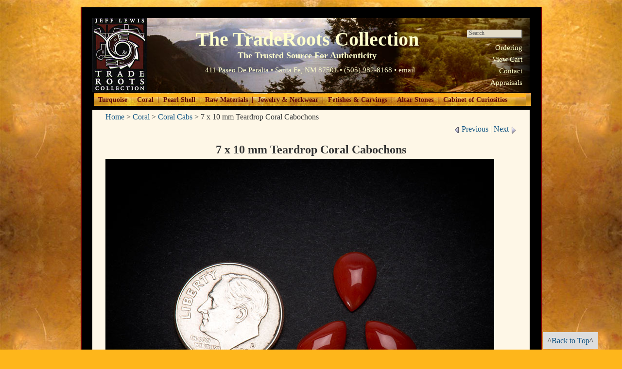

--- FILE ---
content_type: text/html; charset=UTF-8
request_url: https://traderoots.com/Detailed/Coral/Coral_Cabs/7_x_10_mm_Teardrop_Coral_Cabochons_286.html
body_size: 7047
content:

<!DOCTYPE html>
<html lang="en-US">
<head>
<title>7 x 10 mm  Teardrop Coral Cabochons : The TradeRoots Collection</title>
<meta http-equiv="content-type" content="text/html; charset=UTF-8" />
<meta name="keywords" content="Mediterranean Japan" />
<link type="text/css" rel="stylesheet" href="/static/r2025072300/trader/trader.min.css" />
<link rel="canonical" href="https://traderoots.com/Detailed/Coral/Coral_Cabs/7_x_10_mm_Teardrop_Coral_Cabochons_286.html" />
<meta property="og:type" content="website"/>
<meta property="og:site_name" content="The TradeRoots Collection"/>
<meta property="og:title" content="7 x 10 mm  Teardrop Coral Cabochons"/>
<meta property="og:url" content="https://traderoots.com/Detailed/Coral/Coral_Cabs/7_x_10_mm_Teardrop_Coral_Cabochons_286.html"/>
<meta property="og:description" content="Get the finest authentic coral rough, coral cabs, cabochons, coral beads coral specimens, coral jewelry  from the Trade Roots Collection." /><meta property="og:image" content="/images/links/760-7_x_10_mm_Teardrop_Coral_Cabochons.jpg"/><meta property="og:image:width" content="800" /><meta property="og:image:height" content="640" /><meta name="viewport" content="width=device-width, maximum-scale=1.0;" />
<meta name="robots" content="all" />
<!-- Global site tag (gtag.js) - Google Analytics -->
<script async src="https://www.googletagmanager.com/gtag/js?id=G-0N9K4FBFSJ"></script>
<script>
 window.dataLayer = window.dataLayer || [];
 function gtag(){dataLayer.push(arguments);}
 gtag('js', new Date());
 gtag('config', 'UA-49073811-1');
 gtag('config', 'G-0N9K4FBFSJ'); // Added Google Analytics 4 ID
 gtag('config', 'UA-8461803-1');
</script>
<script language="javascript" type="text/javascript">
<!-- Hide script from old browsers
	function newWindow(TradeRoots) {
 Detailed = window.open(TradeRoots, "TradeRoots", "width=700,height=500,scrollbars=yes,resizable=yes,status=yes,toolbar=yes,menubar=yes,location=yes,left=300,top=100,screenX=300,screenY=100")
 Detailed.focus()
	}
// End hiding script from old browsers -->
</script>
<!-- Favicon (classic browsers) -->
<link rel="shortcut icon" href="/favicon.ico">
<link rel="icon" type="image/png" sizes="16x16" href="/images/favicon/favicon-16x16.png">
<link rel="icon" type="image/png" sizes="32x32" href="/images/favicon/favicon-32x32.png">
<link rel="icon" type="image/png" sizes="48x48" href="/images/favicon/favicon-48x48.png">
<!-- Apple Touch Icons -->
<link rel="apple-touch-icon" sizes="57x57" href="/images/favicon/apple-icon-57x57.png">
<link rel="apple-touch-icon" sizes="60x60" href="/images/favicon/apple-icon-60x60.png">
<link rel="apple-touch-icon" sizes="72x72" href="/images/favicon/apple-icon-72x72.png">
<link rel="apple-touch-icon" sizes="76x76" href="/images/favicon/apple-icon-76x76.png">
<link rel="apple-touch-icon" sizes="114x114" href="/images/favicon/apple-icon-114x114.png">
<link rel="apple-touch-icon" sizes="120x120" href="/images/favicon/apple-icon-120x120.png">
<link rel="apple-touch-icon" sizes="144x144" href="/images/favicon/apple-icon-144x144.png">
<link rel="apple-touch-icon" sizes="152x152" href="/images/favicon/apple-icon-152x152.png">
<link rel="apple-touch-icon" sizes="180x180" href="/images/favicon/apple-icon-precomposed.png">
<link rel="apple-touch-icon" sizes="180x180" href="/images/favicon/apple-icon.png">
<link rel="apple-touch-icon" sizes="180x180" href="/images/favicon/apple-icon-180x180.png">
<link rel="mask-icon" href="/images/favicon/safari-pinned-tab.svg" color="#000000">
<!-- Android / Chrome -->
<link rel="icon" type="image/png" sizes="36x36" href="/images/favicon/android-icon-36x36.png">
<link rel="icon" type="image/png" sizes="48x48" href="/images/favicon/android-icon-48x48.png">
<link rel="icon" type="image/png" sizes="72x72" href="/images/favicon/android-icon-72x72.png">
<link rel="icon" type="image/png" sizes="96x96" href="/images/favicon/android-icon-96x96.png">
<link rel="icon" type="image/png" sizes="144x144" href="/images/favicon/android-icon-144x144.png">
<link rel="icon" type="image/png" sizes="192x192" href="/images/favicon/android-icon-192x192.png">
<link rel="icon" type="image/png" sizes="512x512" href="/images/favicon/android-icon-512x512.png">
<!-- Windows Tiles -->
<meta name="msapplication-TileColor" content="#000000">
<meta name="msapplication-TileImage" content="/images/faviconsms-icon-310x310.png">
<!-- Web App Manifest -->
<link rel="manifest" href="/images/favicon/manifest.json">
<!-- Theme -->
<meta name="theme-color" content="#000000">
<meta name="background-color" content="#ffffff">
<link rel="schema.DC" href="https://purl.org/dc/elements/1.1/" />
<link rel="schema.DCTERMS" href="https://purl.org/dc/terms/" />
<meta name="DC.title" lang="en" content="The TradeRoots Collection" />
<meta name="DC.creator" content="TradeRoots: The Trusted Source" />
<meta name="DC.subject" lang="en" content="Coral cabochons jewelry" />
<meta name="DC.description" lang="en" content="Get the finest authentic coral rough, coral cabs, cabochons, coral beads coral specimens, coral jewelry  from the Trade Roots Collection." />
<meta name="DC.publisher" content="TradeRoots: The Trusted Source" />
<meta name="DC.contributor" content="TradeRoots: The Trusted Source" />
<meta name="DC.date" scheme="ISO8601" content="Tue Feb 02 2016" />
<meta name="DC.type" scheme="DCTERMS.DCMIType" content="Text" />
<meta name="DC.format" content="text/html" />
<meta name="DC.identifier" scheme="DCTERMS.URI" content="https://traderoots.com" />
<link rel="DC.source" href="https://traderoots.com" />
<meta name="DC.language" scheme="DCTERMS.URI" content="english" />
<meta name="DC.coverage" scheme="DCTERMS.URI" content="Santa Fe, NM 87501" />
</head>
<body id="detailed">
<div id="accessibility"><a href="#content">Skip to Content</a></div>
<hr class="hide" />
<div id="wrapper">
<header id="header" class="menu-on">
<div id="logo"><div class="h1"><a href="https://traderoots.com/">The TradeRoots Collection</a></div></div>
<div id="header-content">
<span id="logo_text">The TradeRoots Collection<span id="logo_byline">The Trusted Source For Authenticity</span></span>
<p id="header_address">
411 Paseo De Peralta • Santa Fe, NM 87501 • (505) 982-8168 • <a href="/cdn-cgi/l/email-protection#[base64]">email</a>
</p>
<ul id="header_rt_nav">
<li><form class="search" action="/cgi-bin/collection/search.cgi" method="post">
<input aria-label="search" type="text" value="Search" placeholder="search" size="20" name="query" class="search-text search_box" />
</form></li>
<li><a href="https://traderoots.com/Ordering/">Ordering</a></li>
<li><a href="/mycart/">View Cart</a></li>
<li><a href="https://traderoots.com/Contact/">Contact</a></li>
<li><a href="https://traderoots.com/Appraisals/">Appraisals</a></li>
</ul>
</div>
<nav class="menu">
<div id="menu-left"></div><div id="menu-right"></div>
<div id="header-topright" class="menui">
<ul class="primarynav">
<li class="link-nav c1"><a href="https://traderoots.com/Turquoise/">Turquoise<!--[if gt IE 6]><!--></a><!--<![endif]--><!--[if lt IE 7]><table border="0" cellpadding="0" cellspacing="0"><tr><td><![endif]-->
<ul>
<li>
<a class="is" href="https://traderoots.com/Turquoise/Turquoise_Story/"  title="">Turquoise Story</a>
<a class="is" href="https://traderoots.com/Turquoise/Rough_Turquoise_Raw_Variscite/"  title="">Rough Turquoise &amp; Raw Variscite</a>
<a class="is" href="https://traderoots.com/Turquoise/Turquoise_Cabs/"  title="">Turquoise Cabs</a>
<a class="is" href="https://traderoots.com/Turquoise/Turquoise_Beads/"  title="">Turquoise Beads</a>
<a class="is" href="https://traderoots.com/Turquoise/Turquoise_Specimens/"  title="">Turquoise Specimens</a>
<a class="is" href="https://traderoots.com/Turquoise/Turquoise_Mines/"  title="">Turquoise Mines</a>
<a class="islast" href="https://traderoots.com/Jewelry_Neckwear/"  title="">Turquoise Jewelry</a>
</li>
</ul>
</li>
<!--[if lte IE 6]></td></tr></table></a><![endif]-->
<li class="nav-between"><span class="navpipe">|</span></li>
<li class="link-nav c2 active"><a href="https://traderoots.com/Coral/">Coral<!--[if gt IE 6]><!--></a><!--<![endif]--><!--[if lt IE 7]><table border="0" cellpadding="0" cellspacing="0"><tr><td><![endif]-->
<ul>
<li>
<a class="is" href="https://traderoots.com/Coral/The_Coral_Story/"  title="">The Coral Story</a>
<a class="is" href="https://traderoots.com/Coral/Rough_Coral/"  title="">Rough Coral</a>
<a class="is" href="https://traderoots.com/Coral/Coral_Cabs/"  title="">Coral Cabs</a>
<a class="is" href="https://traderoots.com/Coral/Coral_Beads/"  title="">Coral Beads</a>
<a class="is" href="https://traderoots.com/Coral/Coral_Specimens/"  title="">Coral Specimens</a>
<a class="islast" href="https://traderoots.com/Jewelry_Neckwear/"  title="">Coral Jewelry</a>
</li>
</ul>
</li>
<!--[if lte IE 6]></td></tr></table></a><![endif]-->
<li class="nav-between"><span class="navpipe">|</span></li>
<li class="link-nav c3"><a href="https://traderoots.com/Pearl_Shell/">Pearl Shell<!--[if gt IE 6]><!--></a><!--<![endif]--><!--[if lt IE 7]><table border="0" cellpadding="0" cellspacing="0"><tr><td><![endif]-->
<ul>
<li>
<a class="is" href="https://traderoots.com/Pearl_Shell/Abalone/"  title="">Abalone</a>
<a class="is" href="https://traderoots.com/Pearl_Shell/Miscellaneous_Shell_Beads/"  title="">Miscellaneous Shell & Beads</a>
<a class="is" href="https://traderoots.com/Pearl_Shell/Green_Snail/"  title="">Green Snail</a>
<a class="is" href="https://traderoots.com/Pearl_Shell/Pearl_Buttons/"  title="">Pearl Buttons</a>
<a class="islast" href="https://traderoots.com/Pearl_Shell/Mother_of_Pearl/"  title="">Mother of Pearl</a>
</li>
</ul>
</li>
<!--[if lte IE 6]></td></tr></table></a><![endif]-->
<li class="nav-between"><span class="navpipe">|</span></li>
<li class="link-nav c4"><a href="https://traderoots.com/Raw_Materials/">Raw Materials<!--[if gt IE 6]><!--></a><!--<![endif]--><!--[if lt IE 7]><table border="0" cellpadding="0" cellspacing="0"><tr><td><![endif]-->
<ul>
<li>
<a class="is" href="https://traderoots.com/Raw_Materials/Amber/"  title="">Amber</a>
<a class="is" href="https://traderoots.com/Raw_Materials/Black_Jade/"  title="">Black Jade</a>
<a class="is" href="https://traderoots.com/Raw_Materials/Azurite_and_Malachite_with_Chrysocolla/"  title="">Azurite and Malachite with Chrysocolla</a>
<a class="is" href="https://traderoots.com/Raw_Materials/Fluorite/"  title="">Fluorite</a>
<a class="is" href="https://traderoots.com/Raw_Materials/Fossil_Walrus_Ivory/"  title="">Fossil Walrus Ivory</a>
<a class="is" href="https://traderoots.com/Raw_Materials/Gaspeite/"  title="">Gaspeite</a>
<a class="is" href="https://traderoots.com/Raw_Materials/Jet/"  title="">Jet</a>
<a class="is" href="https://traderoots.com/Raw_Materials/Labradorite/"  title="">Labradorite</a>
<a class="is" href="https://traderoots.com/Raw_Materials/Lapis/"  title="">Lapis</a>
<a class="is" href="https://traderoots.com/Raw_Materials/Ocean_Jasper/"  title="">Ocean Jasper</a>
<a class="is" href="https://traderoots.com/Raw_Materials/Rhodocrosite/"  title="">Rhodocrosite</a>
<a class="is" href="https://traderoots.com/Raw_Materials/Rhodonite/"  title="">Rhodonite</a>
<a class="is" href="https://traderoots.com/Raw_Materials/Ruby_In_Zoicite/"  title="">Ruby In Zoicite</a>
<a class="is" href="https://traderoots.com/Raw_Materials/Sonoran_Cuprite/"  title="">Sonoran Cuprite</a>
<a class="is" href="https://traderoots.com/Raw_Materials/Sugilite/"  title="">Sugilite</a>
<a class="islast" href="https://traderoots.com/Raw_Materials/Tiger_Eye/"  title="">Tiger Eye</a>
</li>
</ul>
</li>
<!--[if lte IE 6]></td></tr></table></a><![endif]-->
<li class="nav-between"><span class="navpipe">|</span></li>
<li class="link-nav c5"><a href="https://traderoots.com/Jewelry_Neckwear/">Jewelry &amp; Neckwear<!--[if gt IE 6]><!--></a><!--<![endif]--><!--[if lt IE 7]><table border="0" cellpadding="0" cellspacing="0"><tr><td><![endif]-->
<ul>
<li>
<a class="is" href="https://traderoots.com/Jewelry_Neckwear/Coral_Rings/"  title="">Coral Rings</a>
<a class="is" href="https://traderoots.com/Jewelry_Neckwear/Turquoise_Rings/"  title="">Turquoise Rings</a>
<a class="is" href="https://traderoots.com/Jewelry_Neckwear/Coral_Bracelets/"  title="">Coral Bracelets</a>
<a class="is" href="https://traderoots.com/Jewelry_Neckwear/Turquoise_Bracelets/"  title="">Turquoise Bracelets</a>
<a class="is" href="https://traderoots.com/Jewelry_Neckwear/Coral_Earrings/"  title="">Coral Earrings</a>
<a class="is" href="https://traderoots.com/Jewelry_Neckwear/Turquoise_Earrings/"  title="">Turquoise Earrings</a>
<a class="is" href="https://traderoots.com/Jewelry_Neckwear/Jeff_s_Neckware/"  title="">Jeff&#039;s Neckware</a>
<a class="islast" href="https://traderoots.com/Jewelry_Neckwear/Pins_Buckles_Pendants/"  title="">Pins, Buckles &amp; Pendants</a>
</li>
</ul>
</li>
<!--[if lte IE 6]></td></tr></table></a><![endif]-->
<li class="nav-between"><span class="navpipe">|</span></li>
<li class="link-nav c6"><a href="https://traderoots.com/Fetishes_Carvings/">Fetishes &amp; Carvings<!--[if gt IE 6]><!--></a><!--<![endif]--><!--[if lt IE 7]><table border="0" cellpadding="0" cellspacing="0"><tr><td><![endif]-->
</li>
<!--[if lte IE 6]></td></tr></table></a><![endif]-->
<li class="nav-between"><span class="navpipe">|</span></li>
<li class="link-nav c7"><a href="https://traderoots.com/Altar_Stones/">Altar Stones<!--[if gt IE 6]><!--></a><!--<![endif]--><!--[if lt IE 7]><table border="0" cellpadding="0" cellspacing="0"><tr><td><![endif]-->
<ul>
<li>
<a class="is" href="https://traderoots.com/Altar_Stones/Amber/"  title="">Amber</a>
<a class="is" href="https://traderoots.com/Altar_Stones/Azurite/"  title="">Azurite</a>
<a class="is" href="https://traderoots.com/Altar_Stones/Charoite/"  title="">Charoite</a>
<a class="is" href="https://traderoots.com/Altar_Stones/Chrysocolla/"  title="">Chrysocolla</a>
<a class="is" href="https://traderoots.com/Altar_Stones/Chrysoprase/"  title="">Chrysoprase</a>
<a class="is" href="https://traderoots.com/Altar_Stones/Coral/"  title="">Coral</a>
<a class="is" href="https://traderoots.com/Altar_Stones/Emerald/"  title="">Emerald</a>
<a class="is" href="https://traderoots.com/Altar_Stones/Fluorite/"  title="">Fluorite</a>
<a class="is" href="https://traderoots.com/Altar_Stones/Fossil_Ivory/"  title="">Fossil Ivory</a>
<a class="is" href="https://traderoots.com/Altar_Stones/Jet/"  title="">Jet</a>
<a class="is" href="https://traderoots.com/Altar_Stones/Labradorite/"  title="">Labradorite</a>
<a class="is" href="https://traderoots.com/Altar_Stones/Lapis/"  title="">Lapis</a>
<a class="is" href="https://traderoots.com/Altar_Stones/Larimar/"  title="">Larimar</a>
<a class="is" href="https://traderoots.com/Altar_Stones/Ocean_Jasper/"  title="">Ocean Jasper</a>
<a class="is" href="https://traderoots.com/Altar_Stones/Malachite/"  title="">Malachite</a>
<a class="is" href="https://traderoots.com/Altar_Stones/Mother_of_Pearl/"  title="">Mother of Pearl</a>
<a class="is" href="https://traderoots.com/Altar_Stones/Quartz_Crystal/"  title="">Quartz Crystal</a>
<a class="is" href="https://traderoots.com/Altar_Stones/Rhodochrosite/"  title="">Rhodochrosite</a>
<a class="is" href="https://traderoots.com/Altar_Stones/Rhodonite/"  title="">Rhodonite</a>
<a class="is" href="https://traderoots.com/Altar_Stones/Rose_Quartz/"  title="">Rose Quartz</a>
<a class="is" href="https://traderoots.com/Altar_Stones/Sugilite/"  title="">Sugilite</a>
<a class="is" href="https://traderoots.com/Altar_Stones/Sodalite/"  title="">Sodalite</a>
<a class="is" href="https://traderoots.com/Altar_Stones/Tiger_Eye/"  title="">Tiger Eye</a>
<a class="is" href="https://traderoots.com/Altar_Stones/Turquoise/"  title="">Turquoise</a>
<a class="is" href="https://traderoots.com/Altar_Stones/Variscite/"  title="">Variscite</a>
<a class="islast" href="https://traderoots.com/Altar_Stones/Zoicite_Ruby_in_Zoicite/"  title="">Zoicite &amp; Ruby in Zoicite</a>
</li>
</ul>
</li>
<!--[if lte IE 6]></td></tr></table></a><![endif]-->
<li class="nav-between"><span class="navpipe">|</span></li>
<li class="link-nav last"><a href="https://traderoots.com/Cabinet_of_Curiosities/">Cabinet of Curiosities<!--[if gt IE 6]><!--></a><!--<![endif]--><!--[if lt IE 7]><table border="0" cellpadding="0" cellspacing="0"><tr><td><![endif]-->
</li>
<!--[if lte IE 6]></td></tr></table></a><![endif]-->
</ul>
<span class="topright-last"></span>
</div>
</nav>
</header>
<hr class="hide" />
<div id="ocwrapper" class="clear">
<div id="icwrapper" class="clear">
<div id="leftsidebar">
</div>
<div id="contentwrapper" class="shadowleft">
<div class="shadowtop"><div class="shadowtopleft"></div><div class="shadowtopright"></div></div>
<div class="shadowright">
<div id="content">
<div class="crumb-on"><a href="https://traderoots.com/">Home</a> &gt; <a href="https://traderoots.com/Coral/">Coral</a> &gt; <a href="https://traderoots.com/Coral/Coral_Cabs/">Coral Cabs</a> &gt; <span class="lasttitle">7 x 10 mm  Teardrop Coral Cabochons</span></div>
<p class="linknav"><a href="https://traderoots.com/Detailed/Coral/Coral_Cabs/6_x_18_mm_Teardrop_Coral_Cabochons_138.html"><img src="/static/luna/images/paging-prev.gif" alt="&lt;" /> Previous</a> | <a href="https://traderoots.com/Detailed/Coral/Coral_Cabs/8_x_12_mm_Teardrop_Coral_Cabochons_139.html">Next <img src="/static/luna/images/paging-next.gif" alt="&gt;" /></a></p>
<h1>
 7 x 10 mm  Teardrop Coral Cabochons
</h1>
<div id="detailedgrid" height="tallest" width="800" class="grid-detail respond scale-h">
<div id="detail286-1" class="gallerydetail product">
<img src="/images/links/760-7_x_10_mm_Teardrop_Coral_Cabochons.jpg" height="640" width="800" alt="7 x 10 mm  Teardrop Coral Cabochons" />
</div>
<style type="text/css">
.grid-detail {
height:640px;
max-height:640px;
}
</style>
</div>
<div class="grid grid-1">
<span class="description">
<center>
<img src="/images/links/760-7_x_10_mm_Teardrop_Coral_Cabochons.jpg" class="float" height="640" width="800" alt="" border="0" /></center>
</span>
</div>
<div class="product" itemscope itemtype="http://schema.org/Product">
<form action="https://traderoots.com/mycart/" method="post" onsubmit="_gaq.push(['_linkByPost', this]);">
<input type="hidden" name="return_page" value="Detailed/286.html" />
<meta itemprop="image" content="/images/links/760-7_x_10_mm_Teardrop_Coral_Cabochons.jpg" />
<meta itemprop="height" content="640" />
<meta itemprop="width" content="800" />
<meta itemprop="sku" content="CC286710TCC1" />
<meta itemprop="url" content="https://traderoots.com/Detailed/Coral/Coral_Cabs/7_x_10_mm_Teardrop_Coral_Cabochons_286.html" />
<span class="prod-title" itemprop="name">
 7 x 10 mm  Teardrop Coral Cabochons Tomato Color
<input type="hidden" name="CC286710TCC1_name" value="7 x 10 mm  Teardrop Coral Cabochons Tomato Color" />
</span>
<span class="prod-subtitle">Tomato Color</span>
<span class="prod-price" itemprop="offers" itemscope itemtype="http://schema.org/Offer">
<meta itemprop="priceCurrency" content="USD" />
<span itemprop="price" content="35.00">$35.00&nbsp;
<span class="price_gram">each</span>
</span>
<link itemprop="availability" href="https://schema.org/InStock" />
</span>
<span class="prod-prop1"><input type="hidden" name="CC286710TCC1_quant" value="1" />
<input type="hidden" name="CC286710TCC1_price" value="0.00" />
 choose quantity:   <select name="CC286710TCC1_prop1">
<option value="1 each+!35">1</option>
<option value="2 each+!70">2</option>
<option value="5 each+!175">5</option>
<option value="10 each+!350">10</option>
<option value="25 each+!875">25</option></select>
 &nbsp;<span class="qty_grams">each</span>
</span>
<span class="prod-add">
<input type="submit" name="add" class="button prod-add-button" value="Add to Cart" />
</span>
</form>
</div>
<div class="product" itemscope itemtype="http://schema.org/Product">
<form action="https://traderoots.com/mycart/" method="post" onsubmit="_gaq.push(['_linkByPost', this]);">
<input type="hidden" name="return_page" value="Detailed/286.html" />
<meta itemprop="image" content="/images/links/760-7_x_10_mm_Teardrop_Coral_Cabochons.jpg" />
<meta itemprop="height" content="640" />
<meta itemprop="width" content="800" />
<meta itemprop="sku" content="CC286710TCC2" />
<meta itemprop="url" content="https://traderoots.com/Detailed/Coral/Coral_Cabs/7_x_10_mm_Teardrop_Coral_Cabochons_286.html" />
<span class="prod-title" itemprop="name">
 7 x 10 mm  Teardrop Coral Cabochons Dark Red Color
<input type="hidden" name="CC286710TCC2_name" value="7 x 10 mm  Teardrop Coral Cabochons Dark Red Color" />
</span>
<span class="prod-subtitle">Dark Red Color</span>
<span class="prod-price" itemprop="offers" itemscope itemtype="http://schema.org/Offer">
<meta itemprop="priceCurrency" content="USD" />
<span itemprop="price" content="47.00">$47.00&nbsp;
<span class="price_gram">each</span>
</span>
<link itemprop="availability" href="https://schema.org/InStock" />
</span>
<span class="prod-prop1"><input type="hidden" name="CC286710TCC2_quant" value="1" />
<input type="hidden" name="CC286710TCC2_price" value="0.00" />
 choose quantity:   <select name="CC286710TCC2_prop1">
<option value="1 each+!47">1</option>
<option value="2 each+!94">2</option>
<option value="5 each+!235">5</option>
<option value="10 each+!470">10</option>
<option value="25 each+!1175">25</option></select>
 &nbsp;<span class="qty_grams">each</span>
</span>
<span class="prod-add">
<input type="submit" name="add" class="button prod-add-button" value="Add to Cart" />
</span>
</form>
</div>
<p class="clear">
<p class="linknav"><a href="https://traderoots.com/Detailed/Coral/Coral_Cabs/6_x_18_mm_Teardrop_Coral_Cabochons_138.html"><img src="/static/luna/images/paging-prev.gif" alt="&lt;" /> Previous</a> | <a href="https://traderoots.com/Detailed/Coral/Coral_Cabs/8_x_12_mm_Teardrop_Coral_Cabochons_139.html">Next <img src="/static/luna/images/paging-next.gif" alt="&gt;" /></a></p>
<h5>cataloged under</h5>
<div class="detailed-related-category"><a href="https://traderoots.com/Coral/Coral_Cabs/">Coral Cabs</a></div>
<br clear="all">
<p class="clear top" style="text-align:right;">^<a href="#top">Back to Top</a>^</p>
</div>
</div>
<div class="shadowbottom"><div class="shadowbottomleft"></div><div class="shadowbottomright"></div></div>
</div>
<div id="rightsidebar">
</div>
</div>
</div>
<hr class="hide" />
<div id="footer_nav">
<ul>
<li><a href="https://traderoots.com/Ordering/">Ordering</a><span class="ft-between" style="color:#fff;">&nbsp;|&nbsp;</span></li>
<li><a href="/mycart/">View Cart</a><span class="ft-between" style="color:#fff;">&nbsp;|&nbsp;</span></li>
<li><a href="https://traderoots.com/Contact/">Contact</a></li>
</ul>
</div>
<footer id="footer" class="clear">
<div class="vcard address">
<span class="fn org">TradeRoots: The Trusted Source</span> <span class="f-between">&bull;</span>
<span class="street-address">411 Paseo De Peralta&nbsp;</span><span class="f-between">&bull;</span>
<span class="locality">Santa Fe, NM 87501</span> <span class="f-between">&bull;</span>
<span class="tel">(505) 982-8168&nbsp;</span>
 •&nbsp;&nbsp;email: <a href="/cdn-cgi/l/email-protection#[base64]">&#106;&#099;&#111;&#115;&#109;&#111;&#064;&#116;&#114;&#097;&#100;&#101;&#114;&#111;&#111;&#116;&#115;&#046;&#099;&#111;&#109;</a>
<br>
<b>by appointment only</b>
</div>
</footer>
<script data-cfasync="false" src="/cdn-cgi/scripts/5c5dd728/cloudflare-static/email-decode.min.js"></script><script src="/static/jquery.tools.min.js" type="text/javascript"></script>
<!-- Add jQuery library -->
<script language="javascript" type="text/javascript">
<!-- //
$(".tip").tooltip({ offset: [10, 5],effect:'slide' });
$.easing.custom = function (x, t, b, c, d) {
	var s = 0;
	if ((t/=d/2) <1) return c/2*(t*t*(((s*=(1.525))+1)*t - s)) + b;
	return c/2*((t-=2)*t*(((s*=(1.525))+1)*t + s) + 2) + b;
}
//
// End hiding script from old browsers -->
</script>
<script type="text/javascript">
//<![CDATA[
//* The layout should be resized when window is resized */
 var containers = new Array();
$(document).ready(function () {
 var isAndroid = navigator.userAgent.toLowerCase().indexOf("android");
 resetCanvasWidth('reset');
});
$(window).load(function () {
 $(window).on('resize', function(){
 resetCanvasWidth();
 });
});
function resetCanvasWidth(doonce) {
 var screenheight = getScreenHeight();
 var screenwidth  = (getScreenWidth() + 2);
// $('#wrapper').css({'width':screenwidth+"px"});
 $('.respond').each(function() {
 var x = $(this);
 if (x.hasClass('scale-h')) {
 setNewHeight("#"+this.id);
 //   console.log('scale-h:'+this.id);
 }
 var papi;
 var papid;
 // if (x.hasClass('scrollable')) {
 // check if this gallery contains a scrollable
 if (x.hasClass('scrollablewrapper')) {
 papi = x.find(".scrollable");
 papid = papi.attr('id');
 }
 if(papid) {
 // original.  var scrollablecw = $(".scrollablewrapper").outerWidth();
 // var pw = x.find(".scrollable").css("width");
 // var pw = x.find(".scrollable").innerWidth();
 var pw = papi.innerWidth();
//console.log('got papid:'+papid + ' setting width to pw:' + pw);
 // get the width of the columns.
 papi.find(".scrollable-column").css("width", pw );
 var scrollableapi = $("#"+papid).data("scrollable");
//console.log(scrollableapi);
 if(scrollableapi){
 var scrollpanel = scrollableapi.getIndex(); // ((scrollmodulus * scrollmodulus2)* -1);
 // scrollableapi.move(2);
 // kind of works. shouldn't be done here though.    scrollableapi.seekTo(scrollpanel);
 scrollpanel = (scrollpanel); // + 1for circular galleries only.
 var scrolldiff = ((scrollpanel * pw) * -1);
 papi.find('.scrollh').css('left', scrolldiff + 'px');
 // $('.scrollh').css('left', scrolldiff + 'px');
 // console.log('scrollpanel:'+ scrollpanel + ' scrolldif:' + scrolldiff + "px from:" + pw);
 // console.log(scrollableapi);
 }
 }
 });
}
function setNewHeight(el) {
 var owidth;
 var oheight;
 if (typeof containers[el] != 'undefined') {
 owidth = containers[el].owidth;
 oheight = containers[el].oheight;
 } else {
 owidth = ($(el).attr('width'))? ($(el).attr('width')) : '';
 oheight = ($(el).attr('height'))? ($(el).attr('height')) : '';
 if(!owidth) {
 owidth = ($(el).css('max-width'))? (parseInt($(el).css('max-width'))) : ($(el).outerWidth());
//console.log('locating el:' + owidth + " " + $(el).css('max-width'));
 }
 if(!oheight) {
 oheight = ($(el).css('max-height'))? (parseInt($(el).css('max-height'))) : ($(el).outerHeight());
 }
// console.log('el:' + el + ' oheight:' + oheight + ' owdith:'+owidth);
 containers[el] = ({'owidth' : owidth,'oheight' : oheight });
 }
/*debugging
 owidth = ($(el).css('max-width'))? (parseInt($(el).css('max-width'))) : ($(el).outerWidth());
*/
 var cowidth = $(el).outerWidth();
 var cwidth = $(el).innerWidth();
 var nheight = ((cwidth * oheight)/owidth);
// console.log(el + "=cwidth:" + cwidth  + " cowidth:" + cowidth  + "oheight:" + oheight  + "/ owidth" + owidth  + " = " + nheight);
 if(nheight > oheight) {
 $(el).css({'height':oheight +'px','max-height':oheight +'px'});
 } else if (cwidth < owidth) {
 $(el).css({'height':nheight +'px','max-height':nheight +'px'});
 } else {
 $(el).css({'height':oheight +'px','max-height':oheight +'px'});
 }
}
function getScreenHeight() { /* $(window).height() does not working properly on window resizing */
 if (window.innerHeight) return window.innerHeight;
 else if (document.documentElement.clientHeight) return document.documentElement.clientHeight;
 else if (window.clientHeight) return window.clientHeight;
 else if (document.body.clientHeight) return document.body.clientHeight;
 else return 0;
}
function getScreenWidth() {
 if (window.innerWidth) return window.innerWidth;
 else if (document.documentElement.clientWidth) return document.documentElement.clientWidth;
 else if (window.clientWidth) return window.clientWidth;
 else if (document.body.clientWidth) return document.body.clientWidth;
 else return 0;
}
var currentdiv = "";
function scrollto(whichdiv) {
 var curContent = $('#content').find("#"+whichdiv);
 if (curContent.length>0)
 $('html, body').animate( {
 scrollTop: curContent.offset().top -60
 }, 800);
 currentdiv = whichdiv;
}
function scrolltocurrent() {
 if (!currentdiv) {return}
 var curContent = $('#content').find("#"+currentdiv);
 if (curContent.length>0)
 $('html, body').animate({
 scrollTop: curContent.offset().top
 }, 1);
}
//]]>
</script>
<script src="/static/jquery.slicknav.min.js" type="text/javascript"></script>
<script>
 $(document).ready(function () {
 $(function(){
 $('.menui').slicknav({
 prependTo:'#menu-right',
 closeOnClick:false,
 allowParentLinks: true,
 label: 'MENU',
 open: function(trigger){
 $('#menu-left .slicknav_nav').slideUp().addClass('slicknav_hidden');
 var that = trigger.parent().children('ul');
 $('.slicknav_menu ul li.slicknav_open ul').each(function(){
 if($(this).get( 0 ) != that.get( 0 )){
 $(this).slideUp().addClass('slicknav_hidden');
 $(this).parent().removeClass('slicknav_open').addClass('slicknav_collapsed');
 }
 })
 }
 });
 $('#header_rt_nav').slicknav({
 init: function(){
stx.searchbar.init();
 },
 prependTo:'#menu-left',
 closeOnClick:false,
 allowParentLinks: true,
 label: 'INFO',
 open: function(trigger){
 $('#menu-right .slicknav_nav').slideUp().addClass('slicknav_hidden');
 var that = trigger.parent().children('ul');
 $('.slicknav_menu ul li.slicknav_open ul').each(function(){
 if($(this).get( 0 ) != that.get( 0 )){
 $(this).slideUp().addClass('slicknav_hidden');
 $(this).parent().removeClass('slicknav_open').addClass('slicknav_collapsed');
 }
 })
 }
 });
 });
 });
</script>
<script type="text/javascript">
// define studio x namespace
var stx = stx || {};
// set up searchbar functionality
stx.searchbar = (function () {
 var searchtext = 'Search';
 var searchElement;
 var searchButton;
 function _setText() {
 var currentText = searchElement.val();
 if (currentText == '') {
 searchElement.val(searchtext);
 }
 }
 function _clearText() {
 var currentText = searchElement.val();
 if (currentText == searchtext) {
 searchElement.val('');
 }
 }
 function init() {
 searchButton = $('.search-button');
 searchElement = $('.search-text');
 if (searchElement.val() != '') { searchtext = searchElement.val(); }
 searchElement.val(searchtext).on('focusin', function() {
 _clearText();
 }).on('focusout', function() {
 _setText();
 });
 searchButton.on('click', function() {
 _clearText();
 });
 }
 return {
 init: init
 };
})();
</script>
</div>
<script type="text/javascript">
//<![CDATA[
 $(document).ready(function () {
 $('.gallerylisting').click(function() {
 var clickedid = $(this).attr("id");
 if (!$(this).hasClass('current') ) {
 $('.gallerylisting').removeClass('current');
 $(this).addClass('current');
 var id = $(this).attr("rel");
 var $div = $('#'+id);
 $('.gallerydetail').fadeOut('fast', function () {
//            $('.gallerydetail').hide(function () {
 var panelid = $(this).attr("rel");
 var opanelid = this.id;
 if (opanelid == id ) {
 $div.css({display:'block'});
 }
 });
 }
 });
 });
//]]>
</script>
<script defer src="https://static.cloudflareinsights.com/beacon.min.js/vcd15cbe7772f49c399c6a5babf22c1241717689176015" integrity="sha512-ZpsOmlRQV6y907TI0dKBHq9Md29nnaEIPlkf84rnaERnq6zvWvPUqr2ft8M1aS28oN72PdrCzSjY4U6VaAw1EQ==" data-cf-beacon='{"version":"2024.11.0","token":"117bb2a24dd64d1bad9a0d893ae40897","r":1,"server_timing":{"name":{"cfCacheStatus":true,"cfEdge":true,"cfExtPri":true,"cfL4":true,"cfOrigin":true,"cfSpeedBrain":true},"location_startswith":null}}' crossorigin="anonymous"></script>
</body>
</html>


--- FILE ---
content_type: text/css
request_url: https://traderoots.com/static/r2025072300/trader/trader.min.css
body_size: 5203
content:
 .stories_link_text .new:before{content:"Recently Released! - a memoir retracing the historic trade routes between the Hopi and the Maya and many other locations around the world.";display:block;padding-left:5px;color:goldenrod;max-width:450px;vertical-align:bottom;margin-left:0}html{max-width:100%;min-width:100%;overflow-x:hidden}body{margin:15px 1.5%;padding:0;color:#333;background:#feb61b url(/images/background_large_gold.jpg) top center fixed;background-size:100%;font:16px Georgia,times new roman,Serif;text-align:center;max-width:100%}body #category_story{margin:0;padding:0;color:#333;background:#000 url(/images/story_bg.png) top center repeat-y;font:14px Georgia,times new roman,Serif;text-align:center;max-width:100%}table{font:14px Georgia,times new roman,Serif}.mainimage-caption{font-size:12px;font-weight:700}.top{clear:both}#content-bottom{text-align:center;display:flex;flex-flow:wrap;justify-content:space-between}#content-bottom a{display:inline-block;padding:3px 5px}img{border:0;max-width:100%;height:auto}form{margin:0}input,textarea{}input.text,input.password,textarea{padding:1px 0 1px 2px;border:1px solid #57594b}a{color:#125483;text-decoration:none}a:visited{color:#125483}a:hover{color:#2492e1;text-decoration:none}h1-2021{font:700 84px Palatino;color:#000;position:relative}h1,h2{font-size:24px;color:#333;text-align:center;margin:10px 0 0}h3{font-size:bold 17px Georgia;color:#333}h4{font:700 15px Georgia;color:#a61b1b;line-height:1.4}h3.h4,h2.h4{font:700 15px Georgia;color:#a61b1b;line-height:1.4;text-align:left}h5{font:700 15px Georgia;color:#a61b1b;line-height:1.4;margin-bottom:0}.hsmall{font-weight:400;font-size:9px}.lhv .hsmall{font-size:inherit}.columns.columns-2{columns:2}#accessibility{position:absolute;left:-9000px;width:9000px}#accessibility a{color:#000}#logo a{color:#fff}#wrapper{background:#000;margin:0 auto;max-width:949px;width:100%;text-align:left;border-right:2px solid #830205;border-left:2px solid #830205;padding:1.8%;box-sizing:border-box}#header-content{border:0 solid blue;position:absolute;top:0;right:0;z-index:9;height:100%;width:88%;width:calc(100% - 110px);box-sizing:border-box}#logo_text{position:absolute;font:700 40px Palatino;color:#ffc;top:20px;left:13%;font-family:Times New Roman}#logo_byline{display:block;font-size:18px;position:relative;text-align:center}#header_address{position:absolute;font:15px times new roman;color:#ffc;position:relative;top:84px;width:100%;text-align:center;box-sizing:border-box;padding-left:5px;padding-right:15%}#header_address a, #header_rt_nav a{text-decoration:none;color:#ffc}#header_address a:visited, #header_rt_nav a:visited{color:#ffc}#header_address a:hover, #header_rt_nav a:hover{color:#fafaf3}#header_rt_nav{list-style-type:none;font:15px times new roman;color:#ffc;position:absolute;top:3px;right:15px;text-align:right;line-height:1.65}.hm_nav{position:relative;left:0;border:0 solid red;max-width:100%;clear:both;background:url(/images/product-background-with-6-boxes.jpg) top left no-repeat;background-size:100%;padding:0 0 40px;text-align:center}.hm_prod_boxes{display:none}.hm_nav_top span,.hm_nav_bottom span{display:inline-block;width:24%;text-align:center;vertical-align:bottom;outline:0 solid red;box-sizing:border-box;height:100%}.hm_nav_top{margin:0;max-width:100%}.hm_nav_bottom{margin:0;max-width:100%}.hm_nav_top img,.hm_nav_bottom img{margin-bottom:-20px;width:auto;height:auto;max-width:100%}.hm_nav_top a,.hm_nav_bottom a,.subcat a{text-decoration:none;font:15px times new roman;color:#ffc}.hm_nav_top a:visited,.hm_nav_bottom a:visited,.subcat a:visited{color:#ffc}.hm_nav_top a:hover,.hm_nav_bottom a:hover,.subcat a:hover{color:#fafaf3}.prod1{padding:0}.prod2{padding:0 0 0 15px}.prod3{padding:0}.prod4{padding:0 0 0 15px}.prod5{padding:0 10px}.prod6{padding:0 10px 0 0}.prod7{padding:0 15px 0 0}.prod8{padding:0 0 0 10px}.hm_prod_boxes_hr{border:1px solid #830205;margin:0;border-bottom:0;border-right:0;border-left:0}.subcategories{text-align:center}.subcat{position:relative;display:inline-block;text-align:center;vertical-align:bottom;width:200px;border:0 solid;margin:5px}.subcatlinks{position:relative;display:block;text-align:left;border:0 solid;margin:5px;clear:both}.subcatlinks .linklisting-noimage{clear:left;position:relative}.subcat_text{position:absolute;bottom:0;width:100%;left:0;padding:0 0 2px;color:#fff;z-index:9;background:rgba(51,51,51,.5)}.subcat-text-name{display:inline-block;width:95%;vertical-align:middle}.subcat-shim{display:inline-block;height:45px;vertical-align:middle}#logo{width:100%;max-width:113px;height:153px;background:transparent url(/images/logo-traderoots.jpg) no-repeat;background-size:contain;text-indent:-9999px;margin:0;z-index:99999}#logo .h1,#logo h1, #logo a{margin:0;width:100%;height:100%}#logo a{text-decoration:none;display:block}#header{background:transparent url(/images/banner-top-plain.jpg) 52px 0 no-repeat;margin:0;position:relative;z-index:9999}#jeff span{display:table-cell;vertical-align:middle}.jeff_icon{max-width:40px;position:relative;padding-right:10px;position:relative}#jeff a{margin:0 0 0 10px;padding:0;position:relative;font-family:times new roman,Georgia,Serif;font-size:18px;color:#ffc;text-decoration:none;font-weight:400;float:left}#jeff a:visited{color:#ffc}#jeff a:hover{color:#fafaf3}#jeff img{padding:10px 10px 20px 0;max-width:100%;height:auto}.stories_link_text{margin:0;padding:0 0 10px}#loginbar{float:right;text-align:right}#loginbar a{margin-top:25px;padding:10px 30px 10px 0;color:#212126;font-weight:700;display:block}#loginbar a:hover{color:#5c5b66}#loginbar a.in{}#loginbar a.out{}.searchbar{margin-bottom:3px;padding:5px 10px;border-bottom:1px solid #57594b;background:#edf2cb}.searchbar input.text,.searchbar input.submit{margin-right:5px}* html .searchbar input.submit{height:21px}.searchbar a{color:#5f5f5d;font-size:10px}.searchbar a:hover{color:#5c5b66}#search_results p.category{clear:left}#footer{margin-top:20px;padding:5px;border-top:0 solid #57594b;background:#000;position:relative;text-align:center}#footer img{float:right}#footer p{margin:0;padding:10px 0;color:#ffc;font-size:9px}#footer a, #footer_nav a{text-decoration:none;color:#ffc}#footer a:visited, #footer_nav a:visited{color:#ffc}#footer a:hover, #footer_nav a:hover{color:#fafaf3}#footer_nav ul{text-align:center;padding:30px 0 0}#footer_nav li{display:inline;padding-right:0}.ft-between{color:#ffc;padding:0 5px 0 10px;font-size:12px}.vcard .org{display:block}.vcard.address{font-family:times new roman,Georgia,Serif;color:#ffc;font-size:15px}#social_media{position:relative;margin:0 auto;max-width:350px;margin-bottom:20px;text-align:center;vertical-align:middle;border:0 solid;font-size:20px;font-family:minionproit}#social_media td{border:0 solid;display:none}.f-between{clear:left;padding:0 2px;text-align:center}.sm-link{border:0 solid;font-size:10px;display:inline-block;vertical-align:middle}.likeusonfb,.plusone,.gplus-share{display:table-cell0;text-align:center}.social_link{height:50px;display:table-cell;vertical-align:middle;text-align:center}.social_link span{display:table-cell;vertical-align:middle;text-align:center}.plusone .social_link{overflow:hidden;margin:0 auto;max-width:68px}#credits{color:#999;text-align:center;opacity:.5;margin-top:5px}#credits a:link, #credits a:visited{text-decoration:none;color:#999}#credits a:hover{color:#fafaf3}#contentheader{padding:0}#contentheader .error,#contentheader .message{clear:left;font-size:14px;padding:20px 40px}#contentheader ul{padding-left:50px}#contentheader .error{color:#fff}#contentheader .message{color:#fff}#contentfooter{background:#e2e1eb}#ocwrapper{border-left:0 solid #e2e1eb;border-right:0 solid #e2e1eb;background:#000}#leftsidebar{margin-left:-200px;padding:10px 0 10px 10px;width:190px;float:left;position:relative;display:none}#rightsidebar{margin-right:-200px;padding:10px 10px 10px 0;width:190px;float:right;position:relative;display:none}#contentwrapper{width:100%;float:left;position:relative}#content{margin:0;margin-top:0;padding:2px 3% 20px;background:#fef7e7;line-height:1.6}.rightbar{float:right;border-left:1px solid #91867f;padding:10px 0 10px 20px;margin:-20px 20px 10px}.leftbar/{float:left}.NDR .rightbar{width:155px}.LDR #content{}.LDN #content{}.LNN #content{}.LNR #content{}.NDR #content{}.NDN #content{}.NNN #content{}.NNR #content{}* html #content{height:1%}.floatleft{float:left}.floatright{float:right}img.floatleft,.floatleft img{margin:0 15px 15px 0}img.floatright,.floatright img{margin:0 0 15px 15px}img.floatcenter,floatcenter img{margin:0}.float-left{float:left;margin-right:15px}.float-right{float:right;margin-left:15px}.shadowtop,.shadowbottom{height:0;font-size:1px;display:inline-block;display:block}.shadowtopleft,.shadowtopright,.shadowbottomleft,.shadowbottomright{width:0;height:0;font-size:1px}.shadowtop{}.shadowbottom{}.shadowleft{}.shadowright{}.shadowtopleft{float:left}.shadowtopright{float:right}.shadowbottomleft{float:left}.shadowbottomright{float:right}.gallerylisting{border:0 solid;float:left;display:inline-block;margin-right:3%}.grid-1 .gallerylisting{max-width:32%}.grid-3 .gallerylisting{max-width:30%}.grid{margin-top:15px}.grid-1{margin-top:15px;text-align:left}.grid .description{padding-top:10px;display:inline-block;min-width:200px;max-width:65%;border:0 solid}.grid-detail{overflow:hidden}.linklisting-0{margin:35px 15px 0 330px;clear:left;position:relative}#category_story .linklisting-0{margin:35px 15px 0 330px}.linklisting{margin:35px 15px 0 330px;clear:left;position:relative}.subcatlinks .linklisting-noimage{clear:left;position:relative}.linksubtitle{display:block}.linklisting h4.linktitle,.linklisting p.linkurl,.linklisting p.linkrating{margin:0;font:700 15px Georgia;color:#a61b1b}.linklisting h4.linktitle a{padding-bottom:0}.linklisting h4.linktitle,.linkdescription,.linklisting .product{position:relative}.linklisting .product{margin-top:15px;margin-bottom:20px}* html .linklisting .linkdescription,* html .review .reviewcontent{width:96%}.linklisting img{position:relative;margin-left:-330px;margin-bottom:35px;float:left;max-width:300px;height:auto}.product{}.prod-title{display:none}.prod-subtitle{display:block;font:Bold Italic 12px Georgia;color:#333;font-size:11px;padding:8px 8px 8px 0}.prod-prop1{margin:0;padding-bottom:15px;display:inline-block}.prod-prop2{}.prod-price{display:block;font:15px Georgia;color:#333;margin:0;padding:0}.prod-add{float:right;margin-right:10%}@media(max-width:800px){.linklisting{margin:35px auto 0;clear:left;position:relative;max-width:300px;padding-bottom:35px}.linklisting img{position:relative;margin-left:auto;margin-right:auto;margin-bottom:0;float:none;max-width:100%;height:auto;display:block}}.paging{text-align:right}.paging img,.paging select,.paging input{vertical-align:middle}.crumb{display:none;font-size:9px}.info,.actions,.new-item{display:none}#content ul{margin:10px 0 0 20px;padding:0;list-style:none}.row{margin-bottom:1px;padding:4px}.row label.name{padding-right:5px;width:25%;float:left}.row label.name span{color:#8c3030}.row .value.wrappedtext{margin-left:25%;padding-left:5px}.row .value input.text,.row .value input.password,.row .value textarea{w\idth:72%}.row .value input.text.shorttext{width:100px}.row.required{background:#e2e1eb}.row.invalid{color:#8c3030;background:#edd;font-weight:700}.formsubmit{margin-top:10px;text-align:right}.errormessage{color:#8c3030;font-weight:700}.infomessage{color:#3a5841;font-weight:700}.searchhl-1,.searchhl-2,.searchhl-3,.searchhl-4,.searchhl-5{font-weight:700}.searchhl-1{background:#ffff80}.searchhl-2{background:#aaf}.searchhl-3{background:#afa}.searchhl-4{background:#faa}.searchhl-5{background:#aff}.indent1{margin-left:20px}.indent2{margin-left:40px}.indent3{margin-left:60px}.indent4{margin-left:80px}.indent5{margin-left:100px}.hide{display:none}.clear:after{height:0;clear:both;display:block;visibility:hidden;content:"."}.clear{display:inline-block}.clear.top{position:fixed;bottom:-15px;right:0;margin-right:3.8%;background:#ddd;padding:5px 10px}* html .clear{height:1%}.clear{display:block}#detailed p.description{overflow:hidden}* html #detailed p.description{width:100%}#detailed p.linknav{margin:0;text-align:right}#detailed p.linknav img{vertical-align:middle}#detailed p.linknav a{text-decoration:none}#detailed p.reviewsfooter{margin:20px 0 0;text-align:right}#home dt a{font-weight:700;font-size:13px}#modify_select input.radio{float:left}#search .searchoption/{margin-top:10px;padding-top:5px;border-top:0 dotted #bbbfa1;background:#e3dcc8;color:#a2a2a0}#category_story #category-description{margin:40px 60px}#category_story .linkdescription{display:none}#category_story .linklisting a{font:700 15px Georgia;text-decoration:none}.search{padding-bottom:7px}.search_box{color:#5f5f5d;font:12px Verdana;background:#e3dcc8;-moz-border-radius:3px 3px 3px 3px;-webkit-border-radius:3px 3px 3px 3px;border-radius:3px 3px 3px 3px;padding-left:4px;width:106px;height:14px;border-left:0;border-top:0}.gallerywrapper,.gw1,.gw2,.gw3,.gw4,.gw5,.gw6,.gw7,.gw8,.gw9,.gw10,.gw11,.gw12{position:relative;text-align:left;max-width:100%}.mainimage{overflow:hidden;z-index:1;max-width:100%;position:relative}.mainimage-caption{text-align:justify}.fade{position:relative}.fade .tgwrapper{max-width:100%;width:100%}.fade .mainimage-inner{max-width:100%;width:100%!important;position:relative}.mainimage-inner img{max-width:100%;width:100%;position:relative;height:auto}.fph{margin:-1px}.float-inside{position:absolute}.gw5 .float-inside{bottom:0}.gw6 .float-inside{bottom:0}.gw7 .float-inside{bottom:0}.columns-numerical .float5{height:40px}.columns-numerical .fph5{float:right;width:1px;height:80%}.scrollablewrapper{z-index:99999}.scrollable{position:relative;overflow:hidden;height:100%;width:auto}.scrollh{width:20000em;position:absolute}.scrollh .scrollable-column{float:left}.scrollv{position:absolute}.slider-h a:link{border-top:5px solid #ff0}.slider-h a.current{background:#880c23;border-top:5px solid red}.slider-v a.current{background:#880c23;border-top:5px solid red}.gallerywrapper .item{float:left}a.forward,a.backward{position:relative;z-index:9999}.browse{position:absolute;cursor:pointer}.browse{color:#7f8a5e}.browse:hover{color:#924523;text-decoration:none}.scrollable a.current{}.scrollablewrapper span.right{margin:0;z-index:99999}.scrollablewrapper span.left{margin:0;z-index:99999}.scrollablewrapper span.disabled{visibility:hidden!important}.scrollable a,.scrollable a:link,.scrollable a:visited{display:block;text-align:center}.image img{max-width:100%;max-height:100%}.arrows{text-align:justify}.arrows .inner-item{}.arrows a{height:auto;width:auto}.arrows a:link{float:left;height:auto;width:auto}.arrows a.current{float:left;height:auto}.char a{color:blue;font-size:20px;text-decoration:none;background:url(/images/button_radial_non-activated.png) center center no-repeat}.char a:link{}.char a.current{color:#dc871d;background:url(/images/button_radial_activated.png) center center no-repeat}.tip{cursor:pointer;border:1px solid;padding:0 3px;border-radius:8px;background:#fff;font-size:10px;vertical-align:super}.thetip{display:none;border:3px solid green;background:#fff;padding:5px;z-index:99999;box-shadow:0 5px 15px #000;width:100%}.td-name .thetip{font-weight:400}.tooltip{z-index:9999;display:none;padding:5px 5px 15px;font-size:11px;border:3px solid gold;background:#fff;text-align:left}.tooltip .label{color:#ff0;width:35px}.tooltip a{color:#ad4;font-size:11px;font-weight:700}.menu{box-sizing:border-box;border:0 solid;width:100%;min-height:24px;background:url(/images/gold-bar.png) 0 0 no-repeat;position:relative;float:left;margin:-4px 0 0 3px;padding:8px 10px 8px 0;font-family:times new roman,Georgia,Serif;z-index:9999;font-weight:700;color:#620306;font-size:14px}.menui{background:#feb61b url(/images/gold-bar.png) 0 0;background-size:cover;display:flex}.menui ul{border:0 solid green;z-index:0;padding:0;margin:0;list-style-type:none;line-height:1.5em}.menui li{float:left;margin:0;padding:0;position:relative}.menui ul li table{margin:-1px 0;m\argin:0;border-collapse:collapse;font-size:12px}.menui ul li ul{display:none;padding:1px;font-size:11px;-moz-box-shadow:4px 3px 11px #767270;-webkit-box-shadow:4px 3px 11px #767270;box-shadow:4px 3px 11px #767270;-moz-border-radius:0 0 0 0;-webkit-border-radius:0;border-radius:0}.menui li ul li{width:100%;margin-left:0;z-index:999}.menui li.li-first{width:100%}.menui li.li-alpha{float:left;width:1.5em;text-align:left}.menui li.column-2{float:left;width:52%}.menui li.column-3{float:left;width:45%}.a-span{float:left;width:100%}.a-span a{float:left}.menui ul li a,.menui ul li a:visited,.nolink{float:left;text-decoration:none;margin:0;padding:1px 8px 2px 9px;text-decoration:none;margin-right:0;color:#620306;font-weight:700;border:0 solid}.menui ul li.home a,.menui ul li.home a:visited{padding-right:0}.menui ul li:hover{position:relative;z-index:999}.menui ul li:hover a,.menui ul li a:hover{color:#e9e2cf;text-decoration:none}.menui ul li:hover ul,.menui ul li a:hover ul{display:block;position:absolute;margin:0;top:24px;left:0;height:auto;width:170px;background:#fef7e7;border-right:1px solid #620306;border-left:1px solid #620306;border-bottom:1px solid #620306;padding:8px 10px 6px;z-index:9999}.menui ul li:hover ul li a,.menui ul li a:hover ul li a{clear:left;font-weight:400;text-transform:capitalize;border:0 solid green;margin:0;padding:6px 0;height:auto;color:#620306;background:#fef7e7;font-size:12px;max-width:100%;z-index:9999}.menui ul li:hover ul li a:visited,.menui ul li a:hover ul li a:visited{color:#620306;z-index:9999}.menui ul li:hover ul li:hover a:hover,.menui ul li a:hover ul li a:hover{text-decoration:underline;background:0 0}.menui ul li:hover ul li a.active,.menui ul li:hover ul li a.ison,.menui ul li a:hover ul li a.active{text-decoration:none}.checkbox{display:block}#cart_wrapper{position:relative;border:0 solid;margin:30px auto;width:700px;text-align:center;max-width:100%;padding:0}#cart_wrapper table{width:100%;border-collapse:collapse;padding:0;margin:0 auto}#cart_wrapper table td{max-width:100%;padding:5px 3px;line-height:140%}#cart_wrapper table td textarea{max-width:80%}#cart_wrapper table td input{max-width:150px}#cart_wrapper table td select{width:155px}#cart_wrapper table, #cart_wrapper th{text-align:left;max-width:100%!important;padding:0}#cart_wrapper table.cartbuttons td{padding:0!important}.remember{max-width:250px;line-height:140%}.cartbuttons{max-width:100%;line-height:140%}.buttonw{max-width:unset!important}.button{margin-bottom:5px}#menu-left{float:left;width:50%;display:none}#menu-left .slicknav_btn{position:relative;z-index:999;display:block;vertical-align:middle;float:left;padding:0 .625em;line-height:1.125em;cursor:pointer}#menu-left .slicknav_menu{font-size:16px;padding:3px 0 0;width:100%;left:0;float:left}#menu-left .search_box{padding:8px;margin-left:10px}.slicknav_btn{position:relative;z-index:999;display:block;vertical-align:middle;float:right;padding:0 .625em;line-height:1.125em;cursor:pointer}.slicknav_menu .slicknav_menutxt{display:block;line-height:1.188em;float:left}.slicknav_menu .slicknav_icon{float:left;margin:.188em 0 0 .438em}.slicknav_menu .slicknav_no-text{margin:0}.slicknav_menu .slicknav_icon-bar{display:block;width:1.125em;height:.125em;-webkit-border-radius:1px;-moz-border-radius:1px;border-radius:1px;-webkit-box-shadow:0 1px 0 rgba(0,0,0,.25);-moz-box-shadow:0 1px 0 rgba(0,0,0,.25);box-shadow:0 1px 0 rgba(0,0,0,.25)}.slicknav_btn .slicknav_icon-bar+.slicknav_icon-bar{margin-top:.188em}.slicknav_nav{clear:both}.slicknav_nav ul,.slicknav_nav li{display:block}.slicknav_nav .slicknav_arrow{font-size:.8em;margin:0 0 0 .4em}.slicknav_nav .slicknav_item{cursor:pointer}.slicknav_nav .slicknav_row{display:block}.slicknav_nav a{display:block}.slicknav_nav .slicknav_item a,.slicknav_nav .slicknav_parent-link a{display:inline}.slicknav_menu:before,.slicknav_menu:after{content:" ";display:table}.slicknav_menu:after{clear:both}.slicknav_menu{*zoom:1}.slicknav_menu{display:none;font-size:16px;padding:3px 0 0;width:50%;right:0;float:right}.slicknav_menu .nav-between{display:none}.slicknav_btn{margin:0 5px;text-decoration:none;text-shadow:0 1px 1px rgba(255,255,255,.75);-webkit-border-radius:4px;-moz-border-radius:4px;border-radius:4px}.slicknav_menu .slicknav_menutxt{color:#fff;font-weight:700;text-shadow:0 1px 3px #000}.slicknav_menu .slicknav_icon-bar{background-color:#f5f5f5}.slicknav_nav{color:#fff;margin:0;padding:15px 0;font-size:.875em;background:#fef7e7;border:0 solid red;margin:0 0 0 -60%}#menu-left .slicknav_nav{margin:0 -60% 0 0}.slicknav_nav,.slicknav_nav ul{list-style:none;overflow:hidden}.slicknav_nav ul{padding:0;margin:0}.slicknav_nav .slicknav_row{padding:5px 10px;margin:5px}.slicknav_nav a{padding:5px 10px;margin:2px 5px;text-decoration:none}.slicknav_nav .slicknav_item a,.slicknav_nav .slicknav_parent-link a{padding:0;margin:0}.slicknav_nav .slicknav_row:hover{-webkit-border-radius:6px;-moz-border-radius:6px;border-radius:6px}.slicknav_nav a:hover{-webkit-border-radius:6px;-moz-border-radius:6px;border-radius:6px}.slicknav_nav .slicknav_txtnode{margin-left:15px}#menu-left{display:none}@media(max-width:985px){.slicknav_menu{display:block}.menui{display:none}#menu-left{display:block}#header_rt_nav{display:none}}@media(max-width:900px){#logo_text{font-size:5vw;left:6%}}@media(max-width:600px){.floatleft,.floatright{margin:0 auto;float:none}img.floatleft,.floatleft img{margin:0 auto;float:none}img.floatright,.floatright img{margin:0 auto;float:none}img.floatcenter,floatcenter img{margin:0 auto;float:none}#galleryhomepage{float:none!important;margin:0 auto;display:block;border:2px solid;max-width:100%}.hm_nav{position:relative;left:0;border:0 solid red;max-width:100%;clear:both;background:url(/images/product-background-with-6-boxes.jpg) top center no-repeat;background-size:auto 100%;padding:0 0 40px}.hm_nav_top span,.hm_nav_bottom span{display:inline-block;width:48%;text-align:center;vertical-align:bottom;outline:0 solid red;box-sizing:border-box;height:100%}}@media(max-width:400px){.hm_nav_top img,.hm_nav_bottom img{margin-bottom:0;width:auto;height:auto;max-width:100%}#logo_text{font-size:5vw;left:15px;max-width:100%;text-align:center}#header_address{padding-right:5px}}@media(max-width:340px){#logo_text{font-size:5vw;left:15px;max-width:100%;top:15px;text-align:center}}@media(max-width:500px){.cartbuttons-left{display:inline-block;margin-right:0;min-width:160px;width:48%!important;max-width:48%!important;text-align:center}.cartbuttons-center{display:inline-block;margin:0 auto;min-width:140px;width:45%!important;max-width:48%!important;text-align:center}.cartbuttons-right{float:left;width:100%;text-align:center}.cartbuttons-right b{display:block}}@media(max-width:475px){.button,.buttonw{width:220px!important;max-width:100%!important;border:1px solid}.cart_items th,.cart_items th.itemcode,.cart_items th.itemname,.cart_items th.itemprops,.cart_items th.itemquant,.cart_items th.itemprice,.cart_items th.itemtotal{float:left;padding:2px 4px!important;box-sizing:border-box}.cart_items td{float:left;border:0 solid}.cart_items td.itemcode,.cart_items th.itemprops{float:left}.cart_items td.itemcode{width:25%}.cart_items td.itemname{width:70%;border:0 solid;clear:none;padding:4px 0!important}.cart_items th.itemprice,.cart_items th.itemquant,.cart_items th.itemtotal{float:right}.cart_items td.itemprice{clear:both;float:left;width:40%;border:0 solid;box-sizing:border-box}.cart_items td.itemquant{float:left;width:32%;border:0 solid;box-sizing:border-box;text-align:right}.cart_items td.itemtotal{float:left;width:28%;border:0 solid;box-sizing:border-box}.cart_items td.notespan{float:left;width:100%}.cart_items td.itemprice{text-align:right}.cart_items .lh{float:left;display:block;border:0 solid;text-align:right;width:50%;box-sizing:border-box}.cart_items .lhv{float:left;display:block;border:0 solid;width:50%;box-sizing:border-box;text-align:right}.cartbuttons-left{width:100%!important;max-width:100%!important}.cartbuttons-center{width:100%!important;max-width:100%!important}}.button{display:inline-block;padding:0.75em 1.5em;font-size:inherit;font-family:inherit;color:#F5F0E8;background-color:#2F2F2F;border:2px solid #D6C8B4;border-radius:4px;text-decoration:none;cursor:pointer;transition:background-color 0.3s ease, color 0.3s ease}.button:hover,.button:focus{background-color:#fff1c9;color:#2F2F2F}.button:active{background-color:#B0A18A;border-color:#B0A18A}.button:disabled{background-color:#E8E5E0;color:#A0A0A0;cursor:not-allowed}